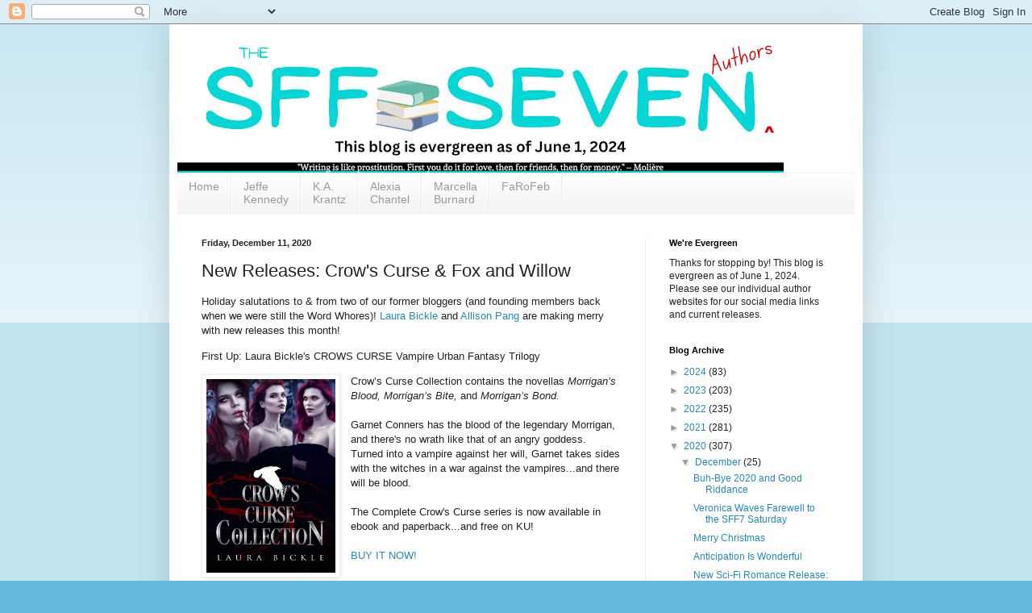

--- FILE ---
content_type: text/html; charset=UTF-8
request_url: https://sffseven.blogspot.com/b/stats?style=BLACK_TRANSPARENT&timeRange=ALL_TIME&token=APq4FmAf3m7e_2A2oEboAZNQXqwMrVeMpbJLz2p-N9-iY_OyFRa4k6JuKa0SQ5TgOFW-_kPDx4FmZ-LzBRuWbJ6w8z-uPEqz7Q
body_size: -15
content:
{"total":1225496,"sparklineOptions":{"backgroundColor":{"fillOpacity":0.1,"fill":"#000000"},"series":[{"areaOpacity":0.3,"color":"#202020"}]},"sparklineData":[[0,6],[1,5],[2,8],[3,5],[4,3],[5,9],[6,3],[7,6],[8,8],[9,8],[10,25],[11,21],[12,21],[13,32],[14,100],[15,58],[16,24],[17,19],[18,38],[19,16],[20,18],[21,24],[22,65],[23,41],[24,29],[25,39],[26,29],[27,46],[28,52],[29,14]],"nextTickMs":50704}

--- FILE ---
content_type: text/plain
request_url: https://www.google-analytics.com/j/collect?v=1&_v=j102&a=84812787&t=pageview&_s=1&dl=https%3A%2F%2Fsffseven.blogspot.com%2F2020%2F12%2Fnew-releases-crows-curse-fox-and-willow.html&ul=en-us%40posix&dt=SFF%20Seven%20Authors%3A%20New%20Releases%3A%20Crow%27s%20Curse%20%26%20Fox%20and%20Willow&sr=1280x720&vp=1280x720&_u=IEBAAEABAAAAACAAI~&jid=1867154748&gjid=684927877&cid=10568828.1769247309&tid=UA-10814537-6&_gid=2084316664.1769247309&_r=1&_slc=1&z=271565149
body_size: -452
content:
2,cG-YSHV4019YH